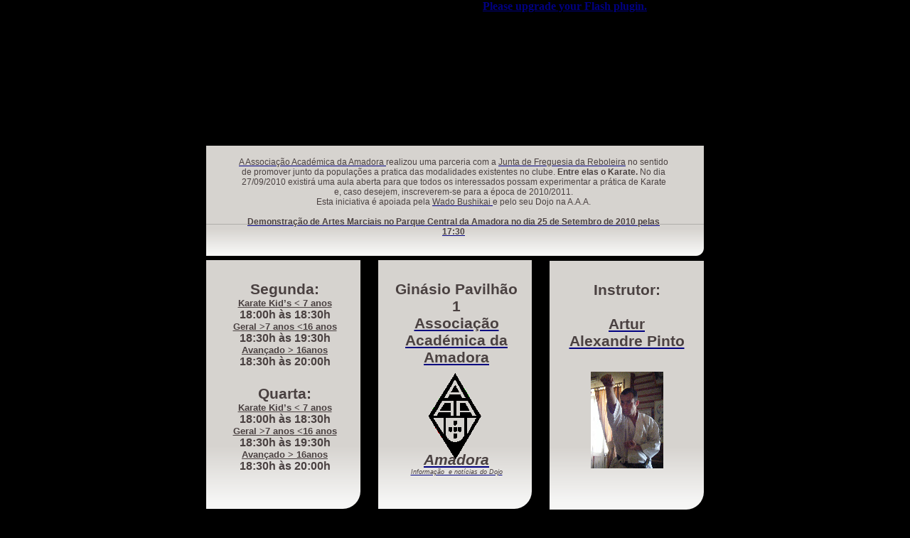

--- FILE ---
content_type: text/html
request_url: http://bushikai.eu/wadoparceriaaaajuntareboleira.html
body_size: 13777
content:
<!DOCTYPE HTML PUBLIC "-//W3C//DTD HTML 4.01 Transitional//EN">
<html lang="en">
<head>
<meta http-equiv="Content-Type" content="text/html; charset=UTF-8">
<!--Serif WebPlus 10 HTML Export-->
<!--Supports HTML 4.01-->
<meta name="Generator" content="Serif WebPlus 10.1.3.039">
<title>wado.bushikai.eu - Parceria AAA e junta Reboleira</title>
<meta name="keywords" content="karate, wado, wado-ryu. wado-kai, aaa, academica, reboleira, amadora, junta, parceria, freguesia, camara, artur, pinto, ensino, formação, desenvolvimento, ">
<meta name="description" content="Parceria entre A.A.A. Associação Academica da Amadora e Junta de Freguesia da Reboleira para promever o Karate.">
<meta name="robots" content="index,follow">
<style type="text/css">
<!--
body {margin: 0px; padding: 0px;}
.Website-Body-Text-P
        {
        margin:0.0px 0.0px 0.0px 0.0px; text-align:center; font-weight:400; 
        }
.Normal-P
        {
        margin:0.0px 0.0px 0.0px 0.0px; text-align:left; font-weight:400; 
        }
.Website-Body-Text-C
        {
        font-family:"Verdana", sans-serif; font-weight:700; font-size:21.0px; 
        line-height:1.19em; color:#4a4141; 
        }
.Website-Body-Text-C0
        {
        font-family:"Verdana", sans-serif; font-weight:700; font-size:13.0px; 
        line-height:1.23em; color:#4a4141; text-decoration: underline; 
        }
.Website-Body-Text-C1
        {
        font-family:"Verdana", sans-serif; font-weight:700; font-size:16.0px; 
        line-height:1.13em; color:#4a4141; 
        }
.Website-Body-Text-C2
        {
        font-family:"Verdana", sans-serif; font-style:italic; 
        font-weight:700; font-size:21.0px; line-height:1.19em; 
        color:#4a4141; 
        }
.Website-Body-Text-C3
        {
        font-family:"Verdana", sans-serif; font-style:italic; 
        font-size:9.0px; line-height:1.33em; color:#4a4141; 
        }
.Website-Body-Text-C4
        {
        font-family:"Verdana", sans-serif; font-style:italic; 
        font-size:12.0px; line-height:1.17em; color:#4a4141; 
        }
.Website-Body-Text-C5
        {
        font-family:"Verdana", sans-serif; font-size:12.0px; 
        line-height:1.17em; color:#4a4141; 
        }
.Website-Body-Text-C6
        {
        font-family:"Verdana", sans-serif; font-weight:700; font-size:12.0px; 
        line-height:1.17em; color:#4a4141; 
        }
.Normal-C
        {
        font-family:"Times New Roman", serif; font-size:16.0px; 
        line-height:1.25em; color:#4a4141; 
        }
-->
</style>
<script src="_wp_scripts/jsFlashVer.js" type="text/javascript"></script>
<script type="text/javascript"><!--
var blankSrc = "_wp_scripts/blank.gif";
--></script>
<script src="_wp_scripts/jspngfix.js" type="text/javascript"></script>
</head>

<body link="#000080" vlink="#000080" alink="#000080" text="#000000" style="background: #000000; height:950px;">
<center><div style="position:relative;width:800px;">
<div style="position:absolute; left:50px; top:616px; width:217px; height:100px;">
    <img src="_wp_generated/wp06e32900.png" width="217" height="100" border="0" id="qs_101" name="qs_101" title="" alt="wp06e32900.png" onload="OnLoadPngFix()"></div>
<div style="position:absolute; left:50px; top:366px; width:217px; height:250px;">
    <img src="_wp_generated/wp05eff1e2.png" width="217" height="250" border="0" id="qs_102" name="qs_102" title="" alt="wp05eff1e2.png" onload="OnLoadPngFix()"></div>
<div id="txt_51" style="position:absolute; left:75px; top:395px; width:171px; height:317px;-moz-box-sizing:border-box;box-sizing:border-box; overflow:hidden;">
<P class="Website-Body-Text-P"><span class="Website-Body-Text-C">Segunda:</span></P>
<P class="Website-Body-Text-P"><span class="Website-Body-Text-C0"> Karate Kid’s &lt; 7 anos</span></P>
<P class="Website-Body-Text-P"><span class="Website-Body-Text-C1">18:00h às 18:30h</span></P>
<P class="Website-Body-Text-P"><span class="Website-Body-Text-C0">Geral &gt;7 anos &lt;16 anos</span></P>
<P class="Website-Body-Text-P"><span class="Website-Body-Text-C1">18:30h às 19:30h </span></P>
<P class="Website-Body-Text-P"><span class="Website-Body-Text-C0">Avançado &gt; 16anos</span></P>
<P class="Website-Body-Text-P"><span class="Website-Body-Text-C1">18:30h às 20:00h </span></P>
<P class="Website-Body-Text-P"><span class="Website-Body-Text-C">&nbsp;</span></P>
<P class="Website-Body-Text-P"><span class="Website-Body-Text-C">Quarta:</span></P>
<P class="Website-Body-Text-P"><span class="Website-Body-Text-C0"> Karate Kid’s &lt; 7 anos</span></P>
<P class="Website-Body-Text-P"><span class="Website-Body-Text-C1">18:00h às 18:30h</span></P>
<P class="Website-Body-Text-P"><span class="Website-Body-Text-C0">Geral &gt;7 anos &lt;16 anos</span></P>
<P class="Website-Body-Text-P"><span class="Website-Body-Text-C1">18:30h às 19:30h </span></P>
<P class="Website-Body-Text-P"><span class="Website-Body-Text-C0">Avançado &gt; 16anos</span></P>
<P class="Website-Body-Text-P"><span class="Website-Body-Text-C1">18:30h às 20:00h</span></P>
</div>
<div style="position:absolute; left:292px; top:616px; width:216px; height:100px;">
    <img src="_wp_generated/wp9440a8f4.png" width="216" height="100" border="0" id="qs_140" name="qs_140" title="" alt="wp9440a8f4.png" onload="OnLoadPngFix()"></div>
<div style="position:absolute; left:292px; top:366px; width:216px; height:250px;">
    <img src="_wp_generated/wpff7bfba2.png" width="216" height="250" border="0" id="qs_141" name="qs_141" title="" alt="wpff7bfba2.png" onload="OnLoadPngFix()"></div>
<div id="txt_58" style="position:absolute; left:316px; top:395px; width:172px; height:292px;-moz-box-sizing:border-box;box-sizing:border-box; overflow:hidden;">
<P class="Website-Body-Text-P"><span class="Website-Body-Text-C">Ginásio Pavilhão 1</span></P>
<P class="Website-Body-Text-P"><a href="http://academicadaamadora.pt/karate.htm"  target="_blank" style=""><span class="Website-Body-Text-C">Associação Académica da Amadora</span></a></P>
<P class="Website-Body-Text-P"><span class="Website-Body-Text-C">&nbsp;</span></P>
<P class="Website-Body-Text-P"><span class="Website-Body-Text-C">&nbsp;</span></P>
<P class="Website-Body-Text-P"><span class="Website-Body-Text-C">&nbsp;</span></P>
<P class="Website-Body-Text-P"><span class="Website-Body-Text-C">&nbsp;</span></P>
<P class="Website-Body-Text-P"><span class="Website-Body-Text-C">&nbsp;</span></P>
<P class="Website-Body-Text-P"><a href="wadonoticiasaaapage55.html" style=""><span class="Website-Body-Text-C2">Amadora</span></a></P>
<P class="Website-Body-Text-P"><a href="wadonoticiasaaapage55.html" style=""><span class="Website-Body-Text-C3">Informação &nbsp;e notícias do Dojo</span></a></P>
</div>
<div style="position:absolute; left:533px; top:617px; width:217px; height:100px;">
    <img src="_wp_generated/wp06e32900.png" width="217" height="100" border="0" id="qs_142" name="qs_142" title="" alt="wp06e32900.png" onload="OnLoadPngFix()"></div>
<div style="position:absolute; left:533px; top:367px; width:217px; height:250px;">
    <img src="_wp_generated/wp05eff1e2.png" width="217" height="250" border="0" id="qs_143" name="qs_143" title="" alt="wp05eff1e2.png" onload="OnLoadPngFix()"></div>
<div id="txt_59" style="position:absolute; left:558px; top:396px; width:167px; height:310px;-moz-box-sizing:border-box;box-sizing:border-box; overflow:hidden;">
<P class="Website-Body-Text-P"><span class="Website-Body-Text-C">Instrutor:</span></P>
<P class="Website-Body-Text-P"><span class="Website-Body-Text-C">&nbsp;</span></P>
<P class="Website-Body-Text-P"><a href="http://www.bushikai.eu/arturpinto.html"  target="_blank" style=""><span class="Website-Body-Text-C">Artur</span></a></P>
<P class="Website-Body-Text-P"><a href="http://www.bushikai.eu/arturpinto.html"  target="_blank" style=""><span class="Website-Body-Text-C">Alexandre Pinto </span></a></P>
<P class="Website-Body-Text-P"><span class="Website-Body-Text-C">&nbsp;</span></P>
<P class="Website-Body-Text-P"><span class="Website-Body-Text-C"><img src="_wp_generated/wpd408e71c_0f.jpg" width="102" height="136" border="0" alt="wpd408e71c_0f.jpg" title="" align="bottom" hspace=7 vspace=7>
    </span></P>
<P class="Website-Body-Text-P"><span class="Website-Body-Text-C4">&nbsp;</span></P>
<P class="Website-Body-Text-P"><span class="Website-Body-Text-C4">&nbsp;</span></P>
</div>
<div style="position:absolute; left:362px; top:525px; width:76px; height:123px;">
    <map name="map0">
        <area shape="poly" coords="48,105,57,90,65,76,74,60,64,44,49,17,38,0,29,13,23,23,16,35,9,45,0,60,12,79,19,91,31,110,38,121" href="http://academicadaamadora.pt/index.htm">
    </map>
    <img src="_wp_generated/wp07c504e6.png" width="76" height="123" border="0" id="meta_3" name="meta_3" title="Associação Academica da Amadora" alt="Associação Academica da Amadora" onload="OnLoadPngFix()" usemap="#map0"></div>
<div style="position:absolute; left:50px; top:205px; width:700px; height:155px;">
    <img src="_wp_generated/wp0c63cec3.png" width="700" height="155" border="0" id="qs_152" name="qs_152" title="" alt="wp0c63cec3.png" onload="OnLoadPngFix()"></div>
<div id="txt_83" style="position:absolute; left:96px; top:221px; width:604px; height:128px;-moz-box-sizing:border-box;box-sizing:border-box; overflow:hidden;">
<P class="Website-Body-Text-P"><a href="wado_karate_academica_amadora.html" style=""><span class="Website-Body-Text-C5">A Associação Académica da Amadora </span></a><span class="Website-Body-Text-C5">realizou uma parceria com a </span><a href="http://www.freguesiadareboleira.pt/index.html"  target="_blank" style=""><span class="Website-Body-Text-C5">Junta de Freguesia
    da Reboleira</span></a><span class="Website-Body-Text-C5"> no sentido de promover junto da populações a pratica das modalidades
    existentes no clube.</span><span class="Website-Body-Text-C6"> Entre elas o Karate.</span><span class="Website-Body-Text-C5"> No dia 27/09/2010 existirá uma aula aberta
    para que todos os interessados possam experimentar a prática de Karate e, caso desejem,
    inscreverem-<wbr>se para a época de 2010/2011.</span></P>
<P class="Website-Body-Text-P"><span class="Website-Body-Text-C5">Esta iniciativa é apoiada pela </span><a href="http://www.wado.bushikai.eu" style=""><span class="Website-Body-Text-C5">Wado Bushikai </span></a><span class="Website-Body-Text-C5">e pelo seu Dojo na A.A.A.</span></P>
<P class="Website-Body-Text-P"><span class="Website-Body-Text-C5">&nbsp;</span></P>
<P class="Website-Body-Text-P"><a href="http://www.bushikai.eu/wado_demo_parque_central_amadora.html"  target="_blank" style=""><span class="Website-Body-Text-C6">Demonstração de Artes Marciais no Parque Central da Amadora no dia 25 de Setembro
    de 2010 pelas 17:30</span></a></P>
</div>
<div id="vid_2" style="position:absolute; left:50px; top:0px; width:700px; height:200px;">
    <script language="JavaScript" type="text/javascript">
    var hasReqestedVersion = DetectFlashVer(8, 0, 0);
    if (hasReqestedVersion)
    {
    AC_FL_RunContent(
    	"src", "Pop up with blur?CompanyName=Wado%20Bushikai&line1=Wado-Ryu%20Karate-Do&line2=Associação%20Académica&line3=Da%20Amadora&scheme1=0x4a4141&scheme2=0x767e88&Pic1URL=images.jpg&Pic2URL=estagio_fadeup_karate_shotokan_04.jpg&Pic3URL=imageshyh.jpg",
    	"play", "true",
    	"loop", "false",
    	"width", "700",
    	"height", "200",
    	"salign", "C",
    	"scale", "ShowAll",
    	"id", "vid_2",
    	"quality", "High",
    	"wmode", "transparent",
    	"bgcolor", "#FFFFFF",
    	"name", "vid_2",
    	"type", "application/x-shockwave-flash",
    	'codebase', 'http://fpdownload.macromedia.com/get/flashplayer/current/swflash.cab',
    	"pluginspage", "http://www.macromedia.com/go/getflashplayer"
    );
    }
    else
    {
    	var alternateContent = 'An old version of the Flash plugin was detected. <strong><a href="http://www.macromedia.com/go/getflash/">Please upgrade your Flash plugin.</a></strong>';
    	document.write(alternateContent);
    }
    </script>
</div>
<div style="position:absolute; left:292px; top:730px; width:245px; height:21px;">
    <div class="Normal-P">
        <span class="Normal-C"><a href="http://www.bushikai.eu" style="">Bushikai -<wbr> Instituto de Artes Marciais</a></span></div>
</div>
<div style="position:absolute; left:564px; top:725px; width:186px; height:25px;">
    <div id="frag_66" style="text-align:left;">
    <!-- Histats.com START (standard)--> <script type="text/javascript">document.write(unescape("%3Cscript src=%27http://s10.histats.com/js15.js%27 type=%27text/javascript%27%3E%3C/script%3E"));</script> <a href="http://www.histats.com" target="_blank" title="cool hit counter" ><script type="text/javascript" > try {Histats.start(1,900146,4,600,110,30,"00011111"); Histats.track_hits();} catch(err){}; </script></a> <noscript><a href="http://www.histats.com" target="_blank"><img src="http://sstatic1.histats.com/0.gif?900146&101" alt="cool hit counter" border="0"></a></noscript> <!-- Histats.com END --> 
    </div></div>
<div style="position:absolute; left:33px; top:760px; width:728px; height:91px;">
    <div id="frag_95" style="text-align:left;">
    <script type="text/javascript"><!--
    google_ad_client = "ca-pub-3019427221224479";
    /* fundo preto */
    google_ad_slot = "8825714155";
    google_ad_width = 728;
    google_ad_height = 90;
    //-->
    </script>
    <script type="text/javascript"
    src="http://pagead2.googlesyndication.com/pagead/show_ads.js">
    </script>
    </div></div>
</div></center>
</body>
</html>

--- FILE ---
content_type: text/html; charset=utf-8
request_url: https://www.google.com/recaptcha/api2/aframe
body_size: 269
content:
<!DOCTYPE HTML><html><head><meta http-equiv="content-type" content="text/html; charset=UTF-8"></head><body><script nonce="oB6IGmkWvPRwxCck_CcVGw">/** Anti-fraud and anti-abuse applications only. See google.com/recaptcha */ try{var clients={'sodar':'https://pagead2.googlesyndication.com/pagead/sodar?'};window.addEventListener("message",function(a){try{if(a.source===window.parent){var b=JSON.parse(a.data);var c=clients[b['id']];if(c){var d=document.createElement('img');d.src=c+b['params']+'&rc='+(localStorage.getItem("rc::a")?sessionStorage.getItem("rc::b"):"");window.document.body.appendChild(d);sessionStorage.setItem("rc::e",parseInt(sessionStorage.getItem("rc::e")||0)+1);localStorage.setItem("rc::h",'1767490836286');}}}catch(b){}});window.parent.postMessage("_grecaptcha_ready", "*");}catch(b){}</script></body></html>